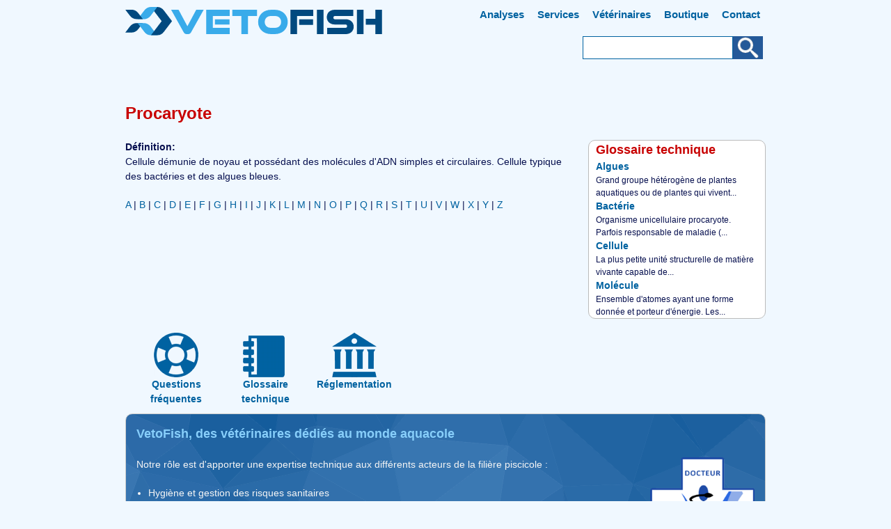

--- FILE ---
content_type: text/html; charset=utf-8
request_url: https://www.vetofish.com/definition/procaryote
body_size: 5759
content:
<!DOCTYPE html>
<html lang="fr" dir="ltr">
<head>
  <meta http-equiv="Content-Type" content="text/html; charset=utf-8" />
<link rel="shortcut icon" href="https://www.vetofish.com/sites/vetofish.com/files/vetofish.ico" type="image/vnd.microsoft.icon" />
<link rel="search" type="application/opensearchdescription+xml" href="https://www.vetofish.com/opensearch.xml" title="VetoFish" />
<link rel="apple-touch-icon" href="https://www.vetofish.com/sites/vetofish.com/files/apple-touch-icon-144x144.png" type="image/png" />
<meta name="viewport" content="width=device-width, initial-scale=1, maximum-scale=1.5, minimum-scale=1, user-scalable=yes" />
<meta name="description" content="Cellule démunie de noyau et possédant des molécules d&#039;ADN simples et circulaires. Cellule typique des bactéries et des algues bleues." />
<meta name="author" content="https://plus.google.com/+Vetofish" />
<link rel="canonical" href="https://www.vetofish.com/definition/procaryote" />
<meta property="og:site_name" content="VetoFish" />
<meta property="og:type" content="article" />
<meta property="og:url" content="https://www.vetofish.com/definition/procaryote" />
<meta property="og:title" content="Procaryote" />
<meta property="og:description" content="Cellule démunie de noyau et possédant des molécules d&#039;ADN simples et circulaires. Cellule typique des bactéries et des algues bleues." />
<meta property="og:updated_time" content="2013-08-30T12:00:00Z" />
<meta property="og:street_address" content="7 rue de la salamandre" />
<meta property="og:region" content="Provence-Alpes-Côte d&#039;Azur" />
<meta property="og:postal_code" content="13220" />
<meta property="og:country_name" content="France" />
<meta property="og:email" content="contact@vetofish.com" />
<meta property="og:phone_number" content="+33442496219" />
<meta property="og:locale" content="fr_FR" />
<meta property="og:locale:alternate" content="en_US" />
<meta property="article:published_time" content="2011-06-02T12:00:00Z" />
<meta property="article:modified_time" content="2013-08-30T12:00:00Z" />
  <title>Définition Procaryote | VetoFish</title>  
  <link type="text/css" rel="stylesheet" href="https://www.vetofish.com/sites/vetofish.com/files/css/css_xE-rWrJf-fncB6ztZfd2huxqgxu4WO-qwma6Xer30m4.css" media="all" />
<link type="text/css" rel="stylesheet" href="https://www.vetofish.com/sites/vetofish.com/files/css/css_botNHIYRQPys-RH2iA3U4LbV9bPNRS64tLAs8ec1ch8.css" media="all" />
<link type="text/css" rel="stylesheet" href="https://www.vetofish.com/sites/vetofish.com/files/css/css_jENQOQqZCRFGZK__DTefxYiXR2RUf03k1ugj3_Vg7vk.css" media="all" />
<link type="text/css" rel="stylesheet" href="https://www.vetofish.com/sites/vetofish.com/files/css/css_Ig8u5CHoLFcTIdHPSiZqytLFNsKEOfJNfbsnL2p2lmk.css" media="all" />
<link type="text/css" rel="stylesheet" href="https://www.vetofish.com/sites/vetofish.com/files/css/css_Ku70AVJyORS3eSV2WKHvfDoUk2q-igev409x8KFP__k.css" media="print" />

<!--[if (lt IE 9)&(!IEMobile)]>
<link type="text/css" rel="stylesheet" href="https://www.vetofish.com/sites/vetofish.com/files/css/css_KJYUGwX9qxcHQRyjbCgW_1ywFv3x9rrt6Y-wBnKaR-c.css" media="all" />
<![endif]-->

<!--[if gte IE 9]><!-->
<link type="text/css" rel="stylesheet" href="https://www.vetofish.com/sites/vetofish.com/files/css/css_aCDoKu-jLFgAHVvN2mR6DR_8WR9KOZkDntGvTu-Xfuk.css" media="all" />
<!--<![endif]-->
  <script type="text/javascript" src="https://www.vetofish.com/sites/vetofish.com/files/js/js_YD9ro0PAqY25gGWrTki6TjRUG8TdokmmxjfqpNNfzVU.js"></script>
<script type="text/javascript" src="https://www.vetofish.com/sites/vetofish.com/files/js/js_onbE0n0cQY6KTDQtHO_E27UBymFC-RuqypZZ6Zxez-o.js"></script>
<script type="text/javascript" src="https://www.vetofish.com/sites/vetofish.com/files/js/js_gHk2gWJ_Qw_jU2qRiUmSl7d8oly1Cx7lQFrqcp3RXcI.js"></script>
<script type="text/javascript" src="https://www.vetofish.com/sites/vetofish.com/files/js/js_He0mMs0U7BibOe-iMlowb1zKo5YdLckCWSkAKG6h16M.js"></script>
<script type="text/javascript" src="https://www.googletagmanager.com/gtag/js?id=G-90HKRRFB4Z"></script>
<script type="text/javascript">
<!--//--><![CDATA[//><!--
window.dataLayer = window.dataLayer || [];function gtag(){dataLayer.push(arguments)};gtag("js", new Date());gtag("set", "developer_id.dMDhkMT", true);gtag("config", "G-90HKRRFB4Z", {"groups":"default"});
//--><!]]>
</script>
<script type="text/javascript" src="https://www.vetofish.com/sites/vetofish.com/files/js/js_o2ds7CQye0F4k9GwyDZAYk9dJY5NEBiGnH_iynlnt0s.js"></script>
<script type="text/javascript">
<!--//--><![CDATA[//><!--
jQuery.extend(Drupal.settings, {"basePath":"\/","pathPrefix":"","setHasJsCookie":0,"ajaxPageState":{"theme":"vetofish_1","theme_token":"wBn18-x3TlyKMHWQ5wGzg_DvONReGRC0kxLpziCumxI","js":{"misc\/jquery.js":1,"misc\/jquery-extend-3.4.0.js":1,"misc\/jquery-html-prefilter-3.5.0-backport.js":1,"misc\/jquery.once.js":1,"misc\/drupal.js":1,"misc\/form-single-submit.js":1,"sites\/all\/modules\/entityreference\/js\/entityreference.js":1,"public:\/\/languages\/fr_jVtCKE3Zv84QYIXiLCjvmzi8XC5ioNlA3avg5j8nrEo.js":1,"sites\/all\/modules\/google_analytics\/googleanalytics.js":1,"https:\/\/www.googletagmanager.com\/gtag\/js?id=G-90HKRRFB4Z":1,"0":1,"sites\/all\/themes\/omega\/omega\/js\/jquery.formalize.js":1},"css":{"modules\/system\/system.base.css":1,"modules\/system\/system.menus.css":1,"modules\/system\/system.messages.css":1,"modules\/system\/system.theme.css":1,"modules\/field\/theme\/field.css":1,"modules\/node\/node.css":1,"modules\/user\/user.css":1,"sites\/all\/modules\/views\/css\/views.css":1,"sites\/all\/modules\/contrib\/ctools\/css\/ctools.css":1,"sites\/all\/themes\/omega\/alpha\/css\/alpha-reset.css":1,"sites\/all\/themes\/omega\/alpha\/css\/alpha-mobile.css":1,"sites\/all\/themes\/omega\/alpha\/css\/alpha-alpha.css":1,"sites\/all\/themes\/omega\/omega\/css\/formalize.css":1,"sites\/all\/themes\/omega\/omega\/css\/omega-text.css":1,"sites\/all\/themes\/omega\/omega\/css\/omega-forms.css":1,"sites\/all\/themes\/omega\/omega\/css\/omega-visuals.css":1,"sites\/all\/themes\/vetofish_1\/css\/global.css":1,"public:\/\/css_injector\/css_injector_1.css":1,"public:\/\/css_injector\/css_injector_2.css":1,"ie::normal::sites\/all\/themes\/omega\/alpha\/css\/grid\/alpha_fluid\/normal\/alpha-fluid-normal-12.css":1,"ie::normal::sites\/all\/themes\/omega\/alpha\/css\/grid\/alpha_fluid\/normal\/alpha-fluid-normal-24.css":1,"sites\/all\/themes\/omega\/alpha\/css\/grid\/alpha_fluid\/normal\/alpha-fluid-normal-12.css":1,"sites\/all\/themes\/omega\/alpha\/css\/grid\/alpha_fluid\/normal\/alpha-fluid-normal-24.css":1}},"urlIsAjaxTrusted":{"\/recherche":true},"googleanalytics":{"account":["G-90HKRRFB4Z"],"trackOutbound":1,"trackMailto":1,"trackDownload":1,"trackDownloadExtensions":"7z|aac|arc|arj|asf|asx|avi|bin|csv|doc(x|m)?|dot(x|m)?|exe|flv|gif|gz|gzip|hqx|jar|jpe?g|js|mp(2|3|4|e?g)|mov(ie)?|msi|msp|pdf|phps|png|ppt(x|m)?|pot(x|m)?|pps(x|m)?|ppam|sld(x|m)?|thmx|qtm?|ra(m|r)?|sea|sit|tar|tgz|torrent|txt|wav|wma|wmv|wpd|xls(x|m|b)?|xlt(x|m)|xlam|xml|z|zip"}});
//--><!]]>
</script>
  <!--[if lt IE 9]><script src="https://html5shiv.googlecode.com/svn/trunk/html5.js"></script><![endif]-->
<base href="https://www.vetofish.com/">
</head>
<body class="html not-front not-logged-in page-node page-node- page-node-2279 node-type-nrhi-term context-definition">
  <div id="skip-link">
    <a href="#main-content" class="element-invisible element-focusable">Aller au contenu principal</a>
  </div>
    <div class="page clearfix" id="page">
      <header id="section-header" class="section">
  <div id="zone-header-wrapper" class="zone-wrapper zone-header-wrapper clearfix overlay-top">  
  <div id="zone-header" class="zone zone-header clearfix container-12">
    <div class="grid-5 region region-header-first" id="region-header-first">
  <div class="region-inner region-header-first-inner">
    <div class="block block-delta-blocks block-logo block-delta-blocks-logo odd block-without-title" id="block-delta-blocks-logo">
  <div class="block-inner clearfix">
                
    <div class="content clearfix">
      <div class="logo-img"><a href="/" id="logo" title="Retourner à la page d&#039;accueil VetoFish"><img src="https://www.vetofish.com/sites/vetofish.com/files/vetofish_logo_v2.svg" alt="VetoFish" /></a></div>    </div>
  </div>
</div>  </div>
</div><div class="grid-7 region region-header-third" id="region-header-third">
  <div class="region-inner region-header-third-inner">
    <div class="block block-system block-menu block-main-menu block-system-main-menu odd block-without-title" id="block-system-main-menu">
  <div class="block-inner clearfix">
                
    <div class="content clearfix">
      <ul class="menu"><li class="first leaf"><a href="/laboratoire" title="Analyses eaux et poissons" accesskey="1">Analyses</a></li>
<li class="leaf"><a href="/visites-veterinaires" title="Services vétérinaires piscicoles" accesskey="2">Services</a></li>
<li class="leaf"><a href="/veterinaires" title="Vétérinaires piscicoles pour aquarium et pisciculture" accesskey="3">Vétérinaires</a></li>
<li class="leaf"><a href="https://www.vetofish.fr">Boutique</a></li>
<li class="last leaf"><a href="https://www.vetofish.org/nous-contacter" title="Contact vétérinaires aquacoles" rel="contact" accesskey="4">Contact</a></li>
</ul>    </div>
  </div>
</div><div class="block block-views block--exp-recherche-page block-views-exp-recherche-page even block-without-title" id="block-views-exp-recherche-page">
  <div class="block-inner clearfix">
                
    <div class="content clearfix">
      <form action="/recherche" method="get" id="views-exposed-form-recherche-page" accept-charset="UTF-8"><div><div class="views-exposed-form">
  <div class="views-exposed-widgets clearfix">
          <div id="edit-search-wrapper" class="views-exposed-widget views-widget-filter-search_api_views_fulltext">
                        <div class="views-widget">
          <div class="form-item form-type-textfield form-item-search">
 <input type="text" id="edit-search" name="search" value="" size="30" maxlength="128" class="form-text" />
</div>
        </div>
              </div>
                    <div class="views-exposed-widget views-submit-button">
      <input type="submit" id="edit-submit-recherche" value="Appliquer" class="form-submit" />    </div>
      </div>
</div>
</div></form>    </div>
  </div>
</div>  </div>
</div>  </div>
</div></header>    
      <section id="section-content" class="section">
  <div id="zone-preface-wrapper" class="zone-wrapper zone-preface-wrapper clearfix">  
  <div id="zone-preface" class="zone zone-preface clearfix container-12">
    <div class="grid-12 region region-preface-first" id="region-preface-first">
  <div class="region-inner region-preface-first-inner">
    <div class="block block-delta-blocks block-page-title block-delta-blocks-page-title odd block-without-title" id="block-delta-blocks-page-title">
  <div class="block-inner clearfix">
                
    <div class="content clearfix">
      <h1 id="page-title" class="title">Procaryote</h1>    </div>
  </div>
</div>  </div>
</div>  </div>
</div><div id="zone-content-wrapper" class="zone-wrapper zone-content-wrapper clearfix">  
  <div id="zone-content" class="zone zone-content clearfix container-24">    
        
        <div class="grid-17 region region-content" id="region-content">
  <div class="region-inner region-content-inner">
    <a id="main-content"></a>
                        <div class="block block-system block-main block-system-main odd block-without-title" id="block-system-main">
  <div class="block-inner clearfix">
                
    <div class="content clearfix">
      <article class="node node-nrhi-term node-published node-not-promoted node-not-sticky author-administrateur odd clearfix" id="node-nrhi-term-2279">
            
  
  <div class="content clearfix">
    <div class="field field-name-body field-type-text-with-summary field-label-above"><div class="field-label">Définition:&nbsp;</div><div class="field-items"><div class="field-item even">Cellule démunie de noyau et possédant des molécules d'ADN simples et circulaires. Cellule typique des bactéries et des algues bleues.</div></div></div>  </div>
  
  <div class="clearfix">
          <nav class="links node-links clearfix"></nav>
    
      </div>
</article>    </div>
  </div>
</div><div class="block block-block block-15 block-block-15 even block-without-title" id="block-block-15">
  <div class="block-inner clearfix">
                
    <div class="content clearfix">
      <div style="margin-top:20px">
<span><a href="/definitions/a">A</a>
</span><span> | <a href="/definitions/b">B</a>
</span><span> | <a href="/definitions/c">C</a>
</span><span> | <a href="/definitions/d">D</a>
</span><span> | <a href="/definitions/e">E</a>
</span><span> | <a href="/definitions/f">F</a>
</span><span> | <a href="/definitions/g">G</a>
</span><span> | <a href="/definitions/h">H</a>
</span><span> | <a href="/definitions/i">I</a>
</span><span> | <a href="/definitions/j">J</a>
</span><span> | <a href="/definitions/k">K</a>
</span><span> | <a href="/definitions/l">L</a>
</span><span> | <a href="/definitions/m">M</a>
</span><span> | <a href="/definitions/n">N</a>
</span><span> | <a href="/definitions/o">O</a>
</span><span> | <a href="/definitions/p">P</a>
</span><span> | <a href="/definitions/q">Q</a>
</span><span> | <a href="/definitions/r">R</a>
</span><span> | <a href="/definitions/s">S</a>
</span><span> | <a href="/definitions/t">T</a>
</span><span> | <a href="/definitions/u">U</a>
</span><span> | <a href="/definitions/v">V</a>
</span><span> | <a href="/definitions/w">W</a>
</span><span> | <a href="/definitions/x">X</a>
</span><span> | <a href="/definitions/y">Y</a>
</span><span> | <a href="/definitions/z">Z</a>
</span>
</div>    </div>
  </div>
</div>      </div>
</div><aside class="grid-7 region region-sidebar-first" id="region-sidebar-first">
  <div class="region-inner region-sidebar-first-inner">
    <section class="block block-views block-glossaire-block-1 block-views-glossaire-block-1 odd" id="block-views-glossaire-block-1">
  <div class="block-inner clearfix">
              <h2 class="block-title">Glossaire technique</h2>
            
    <div class="content clearfix">
      <div class="view view-glossaire view-id-glossaire view-display-id-block_1 view-dom-id-1db676e3ca758b22b5a081e07f3fd9aa">
        
  
  
      <div class="view-content">
        <div class="views-row views-row-1 views-row-odd views-row-first">
      
  <div class="views-field views-field-title">        <span class="field-content nrhi-term-title"><a href="/definition/algues">Algues</a></span>  </div>  
  <div class="views-field views-field-body">        <span class="field-content">Grand groupe hétérogène de plantes aquatiques ou de plantes qui vivent...</span>  </div>  </div>
  <div class="views-row views-row-2 views-row-even">
      
  <div class="views-field views-field-title">        <span class="field-content nrhi-term-title"><a href="/definition/bacterie">Bactérie</a></span>  </div>  
  <div class="views-field views-field-body">        <span class="field-content">Organisme unicellulaire procaryote. Parfois responsable de maladie (...</span>  </div>  </div>
  <div class="views-row views-row-3 views-row-odd">
      
  <div class="views-field views-field-title">        <span class="field-content nrhi-term-title"><a href="/definition/cellule">Cellule</a></span>  </div>  
  <div class="views-field views-field-body">        <span class="field-content">La plus petite unité structurelle de matière vivante capable de...</span>  </div>  </div>
  <div class="views-row views-row-4 views-row-even views-row-last">
      
  <div class="views-field views-field-title">        <span class="field-content nrhi-term-title"><a href="/definition/molecule">Molécule</a></span>  </div>  
  <div class="views-field views-field-body">        <span class="field-content">Ensemble d'atomes ayant une forme donnée et porteur d'énergie. Les...</span>  </div>  </div>
    </div>
  
  
  
  
  
  
</div>    </div>
  </div>
</section>  </div>
</aside>  </div>
</div></section>    
  
      <footer id="section-footer" class="section">
  <div id="zone-footer-wrapper" class="zone-wrapper zone-footer-wrapper clearfix">  
  <div id="zone-footer" class="zone zone-footer clearfix container-12">
    <div class="grid-12 region region-footer-first" id="region-footer-first">
  <div class="region-inner region-footer-first-inner">
    <div class="block block-block block-8 block-block-8 odd block-without-title" id="block-block-8">
  <div class="block-inner clearfix">
                
    <div class="content clearfix">
      <nav class='grid-12'><ul class='menu menu-bouton'><li class='compact'><a href="/faqs" accesskey="Q"><div class='icone-sprite' id='icone-sprite-faqs'></div><div class='menu-item-sprite'>Questions fréquentes</div></a></li><li class='compact'><a href="/definitions" accesskey="G"><div class='icone-sprite' id='icone-sprite-definitions'></div><div class='menu-item-sprite'>Glossaire technique</div></a></li><li class='compact'><a href="/reglementations" accesskey="R"><div class='icone-sprite' id='icone-sprite-reglementations'></div><div class='menu-item-sprite'>Réglementation</div></a></li></ul></nav>    </div>
  </div>
</div><div class="block block-block block-10 block-block-10 even block-without-title" id="block-block-10">
  <div class="block-inner clearfix">
                
    <div class="content clearfix">
      <div class="node mission">
<h2 style="color:#87cefa;">VetoFish, des vétérinaires dédiés au monde aquacole</h2>
<img src="/sites/vetofish.com/files/logoveto.png" alt="Cabinet vétérinaire aquacole - Aquarium, Aquaculture, Pisciculture" style="width:150px;float:right;" />
<p>Notre rôle est d'apporter une expertise technique aux différents acteurs de la filière piscicole :</p>
<ul>
<li>Hygiène et gestion des risques sanitaires</li>
<li>Diagnostic : sur le terrain ou via notre laboratoire d'analyses ichtyologiques
<li>Traitements : prescription, délivrance de spécialités ou de médicaments sur-mesure</li>
<li>Zootechnique : alimentation, conduite d'élevage, reproduction</li>
<li>Suivi sanitaire : visites vétérinaires régulières ou interventions en urgence</li>
</ul>
</div>    </div>
  </div>
</div><div class="block block-delta-blocks block-breadcrumb block-delta-blocks-breadcrumb odd block-without-title" id="block-delta-blocks-breadcrumb">
  <div class="block-inner clearfix">
                
    <div class="content clearfix">
      <div id="breadcrumb" class="clearfix"><ul class="breadcrumb"><li class="depth-1 odd first"><a href="/">Accueil</a></li><li class="depth-2 even"><a href="/definitions">Glossaire technique</a></li><li class="depth-3 odd last"><a href="/definition/procaryote" class="active">Procaryote</a></li></ul></div>    </div>
  </div>
</div><div class="block block-block block-1 block-block-1 even block-without-title" id="block-block-1">
  <div class="block-inner clearfix">
                
    <div class="content clearfix">
      © Tous droits réservés VETOFISH SELARL 2002-2026 - Société d’exercice libéral à responsabilité limitée au capital de 20 000 €<br />
Inscription au Tableau Régional de l’Ordre Vétérinaire sous le n° 502819 - SIRET 489800359 00023 - CNIL : 810667 - <a href="/pressbook">Dossier de presse</a> - <a href="https://www.vetofish.org/mentions-legales/" rel="license">Mentions légales</a>    </div>
  </div>
</div><div class="block block-block block-19 block-block-19 odd block-without-title" id="block-block-19">
  <div class="block-inner clearfix">
                
    <div class="content clearfix">
      <script type="application/ld+json">
{
  "@context": "https://schema.org",
  "@type": "WebSite",
  "url": "https://www.vetofish.com/",
  "potentialAction": {
    "@type": "SearchAction",
    "target": "https://www.vetofish.com/recherche?search={search}",
    "query-input": "required name=search"
  }
}
</script>    </div>
  </div>
</div><div class="block block-block block-21 block-block-21 even block-without-title" id="block-block-21">
  <div class="block-inner clearfix">
                
    <div class="content clearfix">
      <ol class="element-invisible"><li itemscope itemtype="http://data-vocabulary.org/Breadcrumb"><a itemprop="url" href="https://www.vetofish.com/"><span itemprop="title">www.vetofish.com</span></a> ›</li><li itemscope itemtype="http://data-vocabulary.org/Breadcrumb"><a itemprop="url" href="https://www.vetofish.com/definitions"><span itemprop="title">Glossaire technique</span></a> ›</li></ol>    </div>
  </div>
</div>  </div>
</div>  </div>
</div></footer>  </div>  <div class="region region-page-bottom" id="region-page-bottom">
  <div class="region-inner region-page-bottom-inner">
    <div><a rel="nofollow" href="https://www.vetofish.com/bot-trap/" style="display: none;">register</a></div>  </div>
</div></body>
</html>
